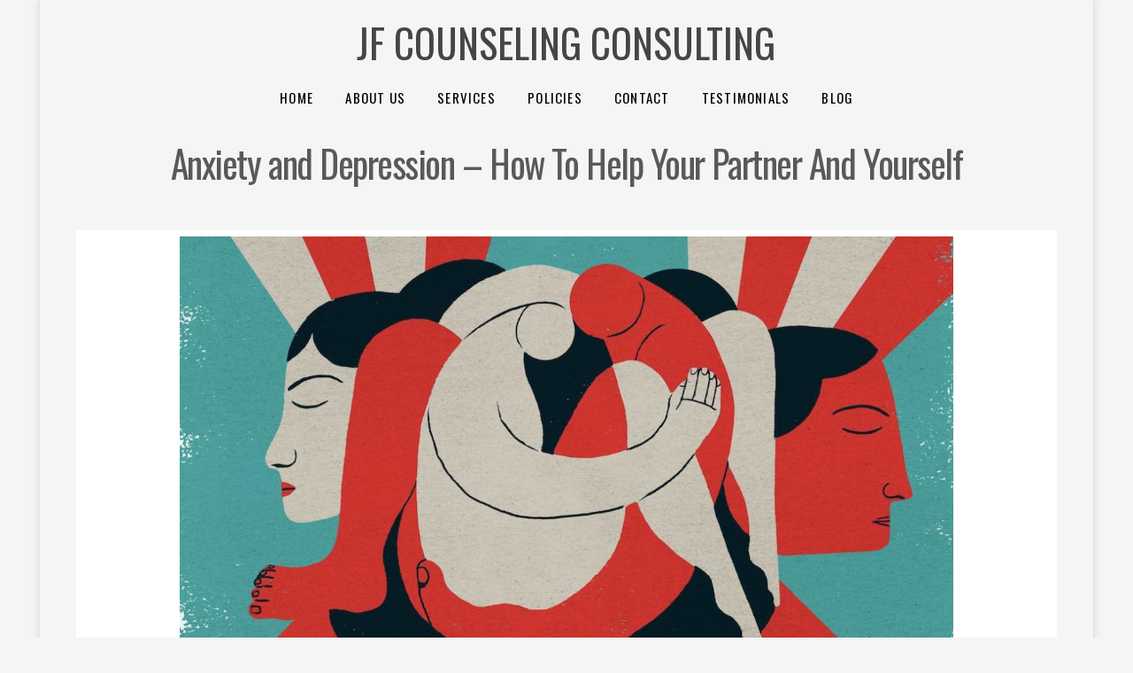

--- FILE ---
content_type: text/html; charset=UTF-8
request_url: https://jfuchscounseling.com/how-to-help-your-anxious-partner-and-yourself/
body_size: 10122
content:





<!DOCTYPE html>
<!--[if IE 9]><html class="no-js ie9" lang="en-US"><![endif]-->
<!--[if gt IE 9]><!--><html class="no-js" lang="en-US"><!--<![endif]-->

<head>
  
<meta charset="UTF-8">
<meta name="viewport" content="width=device-width, initial-scale=1.0">
<title>Anxiety and Depression &#x2d; How To Help Your Partner And Yourself | JF Counseling Consulting</title>
<link rel="shortcut icon" href="//insession.app/wp-content/uploads/favicon.ico"><link rel="apple-touch-icon-precomposed" href="//counselingwebsite.design/wp-content/uploads/sites/3/2016/11/apple-icon-152x152.png"><meta name="msapplication-TileColor" content="#ffffff"><meta name="msapplication-TileImage" content="//counselingwebsite.design/wp-content/uploads/sites/3/2016/11/ms-icon-144x144.png">

<meta name="description" content="Your thoughts might race, you might dread tasks others find simple (like driving to work) and your worries might feel inescapable. But loving someone with&#8230;" />
<meta property="og:image" content="https://jfuchscounseling.com/wp-content/uploads/sites/385/2019/07/Couples-Counseling-Pacific-Heights-2.jpg" />
<meta property="og:image:width" content="1200" />
<meta property="og:image:height" content="674" />
<meta property="og:image:alt" content="Couples Counseling Pacific Heights" />
<meta property="og:locale" content="en_US" />
<meta property="og:type" content="article" />
<meta property="og:title" content="Anxiety and Depression &#x2d; How To Help Your Partner And Yourself | JF Counseling Consulting" />
<meta property="og:description" content="Your thoughts might race, you might dread tasks others find simple (like driving to work) and your worries might feel inescapable. But loving someone with anxiety can be hard too." />
<meta property="og:url" content="https://jfuchscounseling.com/how-to-help-your-anxious-partner-and-yourself/" />
<meta property="og:site_name" content="JF Counseling Consulting" />
<meta property="article:published_time" content="2019-07-30T05:48+00:00" />
<meta property="article:modified_time" content="2022-06-04T22:02+00:00" />
<meta property="og:updated_time" content="2022-06-04T22:02+00:00" />
<meta name="twitter:card" content="summary_large_image" />
<meta name="twitter:creator" content="@CWDesignAdmin" />
<meta name="twitter:title" content="Anxiety and Depression &#x2d; How To Help Your Partner And Yourself | JF Counseling Consulting" />
<meta name="twitter:description" content="Your thoughts might race, you might dread tasks others find simple (like driving to work) and your worries might feel inescapable. But loving someone with anxiety can be hard too." />
<meta name="twitter:image" content="https://jfuchscounseling.com/wp-content/uploads/sites/385/2019/07/Couples-Counseling-Pacific-Heights-2.jpg" />
<meta name="twitter:image:width" content="1200" />
<meta name="twitter:image:height" content="674" />
<meta name="twitter:image:alt" content="Couples Counseling Pacific Heights" />
<link rel="canonical" href="https://jfuchscounseling.com/how-to-help-your-anxious-partner-and-yourself/" />
<script type="application/ld+json">{"@context":"https://schema.org","@type":"BreadcrumbList","itemListElement":[{"@type":"ListItem","position":1,"item":{"@id":"https://jfuchscounseling.com/","name":"Anxiety and Depression Counseling Chicago"}},{"@type":"ListItem","position":2,"item":{"@id":"https://jfuchscounseling.com/category/uncategorized/","name":"Uncategorized"}},{"@type":"ListItem","position":3,"item":{"@id":"https://jfuchscounseling.com/how-to-help-your-anxious-partner-and-yourself/","name":"Anxiety and Depression &#8211; How To Help Your Partner And Yourself"}}]}</script>


<link rel='dns-prefetch' href='//fonts.googleapis.com' />
<link href='https://fonts.gstatic.com' crossorigin rel='preconnect' />
<link rel='stylesheet' id='wp-block-library-css'  href='https://jfuchscounseling.com/wp-includes/css/dist/block-library/style.min.css' type='text/css' media='all' />
<link rel='stylesheet' id='x-stack-css'  href='https://jfuchscounseling.com/wp-content/themes/x/framework/css/dist/site/stacks/icon.css' type='text/css' media='all' />
<script type='text/javascript' src='https://jfuchscounseling.com/wp-includes/js/jquery/jquery.js' id='jquery-core-js'></script>
<script type='text/javascript' src='https://jfuchscounseling.com/wp-content/themes/x/framework/js/dist/site/x-head.min.js' id='x-site-head-js'></script>
<script type='text/javascript' src='https://jfuchscounseling.com/wp-content/plugins/cornerstone/assets/dist/js/site/cs-head.min.js' id='cornerstone-site-head-js'></script>
<script type='text/javascript' id='wbcr_clearfy-css-lazy-load-js-extra'>
/* <![CDATA[ */
var wbcr_clearfy_async_links = {"wbcr_clearfy-google-fonts":"\/\/fonts.googleapis.com\/css?family=Raleway:500,500italic,700,700italic|Oswald:400&subset=latin,latin-ext"};
/* ]]> */
</script>
<script type='text/javascript' src='https://jfuchscounseling.com/wp-content/plugins/clearfy/assets/js/css-lazy-load.min.js' id='wbcr_clearfy-css-lazy-load-js'></script>
<meta property="og:site_name" content="JF Counseling Consulting"><meta property="og:title" content="Anxiety and Depression &#8211; How To Help Your Partner And Yourself"><meta property="og:description" content="Living with anxiety and Depression can be tough. Your thoughts might race, you might dread tasks others find simple (like driving to work) and your worries might feel inescapable. But loving someone with anxiety can&hellip;"><meta property="og:image" content="https://jfuchscounseling.com/wp-content/uploads/sites/385/2019/07/Couples-Counseling-Pacific-Heights-2.jpg"><meta property="og:url" content="https://jfuchscounseling.com/how-to-help-your-anxious-partner-and-yourself/"><meta property="og:type" content="article"><style type="text/css">.recentcomments a{display:inline !important;padding:0 !important;margin:0 !important;}</style><style id="x-generated-css" type="text/css">a,h1 a:hover,h2 a:hover,h3 a:hover,h4 a:hover,h5 a:hover,h6 a:hover,#respond .required,.x-pagination a:hover,.x-pagination span.current,.widget_tag_cloud .tagcloud a:hover,.widget_product_tag_cloud .tagcloud a:hover,.x-scroll-top:hover,.x-comment-author a:hover,.mejs-button button:hover{color:#b48b5f;}a:hover{color:hsl(176,33%,23%);}a.x-img-thumbnail:hover,textarea:focus,input[type="text"]:focus,input[type="password"]:focus,input[type="datetime"]:focus,input[type="datetime-local"]:focus,input[type="date"]:focus,input[type="month"]:focus,input[type="time"]:focus,input[type="week"]:focus,input[type="number"]:focus,input[type="email"]:focus,input[type="url"]:focus,input[type="search"]:focus,input[type="tel"]:focus,input[type="color"]:focus,.uneditable-input:focus,.x-pagination a:hover,.x-pagination span.current,.widget_tag_cloud .tagcloud a:hover,.widget_product_tag_cloud .tagcloud a:hover,.x-scroll-top:hover{border-color:#b48b5f;}.flex-direction-nav a,.flex-control-nav a:hover,.flex-control-nav a.flex-active,.x-dropcap,.x-skill-bar .bar,.x-pricing-column.featured h2,.x-portfolio-filters,.x-entry-share .x-share:hover,.widget_price_filter .ui-slider .ui-slider-range,.mejs-time-current{background-color:#b48b5f;}.x-portfolio-filters:hover{background-color:hsl(176,33%,23%);}.entry-title:before{display:none;}.x-navbar .desktop .x-nav > li > a,.x-navbar .desktop .sub-menu a,.x-navbar .mobile .x-nav li a{color:hsl(0,0%,0%);}.x-navbar .desktop .x-nav > li > a:hover,.x-navbar .desktop .x-nav > .x-active > a,.x-navbar .desktop .x-nav > .current-menu-item > a,.x-navbar .desktop .sub-menu a:hover,.x-navbar .desktop .sub-menu .x-active > a,.x-navbar .desktop .sub-menu .current-menu-item > a,.x-navbar .desktop .x-nav .x-megamenu > .sub-menu > li > a,.x-navbar .mobile .x-nav li > a:hover,.x-navbar .mobile .x-nav .x-active > a,.x-navbar .mobile .x-nav .current-menu-item > a{color:#272727;}.x-navbar .desktop .x-nav > li > a{height:65px;padding-top:25px;}.x-navbar-fixed-top-active .x-navbar-wrap{margin-bottom:1px;}.x-navbar .desktop .x-nav > li ul{top:65px;}.x-comment-author,.x-comment-time,.comment-form-author label,.comment-form-email label,.comment-form-url label,.comment-form-rating label,.comment-form-comment label{font-family:"Oswald","Helvetica Neue",Helvetica,sans-serif;;}.x-comment-time,.entry-thumb:before,.p-meta{color:rgb(89,89,89);}.entry-title a:hover,.x-comment-author,.x-comment-author a,.comment-form-author label,.comment-form-email label,.comment-form-url label,.comment-form-rating label,.comment-form-comment label,.x-accordion-heading .x-accordion-toggle,.x-nav-tabs > li > a:hover,.x-nav-tabs > .active > a,.x-nav-tabs > .active > a:hover,.mejs-button button{color:rgb(89,89,89);}.h-comments-title small,.h-feature-headline span i,.x-portfolio-filters-menu,.mejs-time-loaded{background-color:rgb(89,89,89) !important;}@media (min-width:1200px){.x-sidebar{width:250px;}body.x-sidebar-content-active,body[class*="page-template-template-blank"].x-sidebar-content-active.x-blank-template-sidebar-active{padding-left:250px;}body.x-content-sidebar-active,body[class*="page-template-template-blank"].x-content-sidebar-active.x-blank-template-sidebar-active{padding-right:250px;}body.x-sidebar-content-active .x-widgetbar,body.x-sidebar-content-active .x-navbar-fixed-top,body[class*="page-template-template-blank"].x-sidebar-content-active.x-blank-template-sidebar-active .x-widgetbar,body[class*="page-template-template-blank"].x-sidebar-content-active.x-blank-template-sidebar-active .x-navbar-fixed-top{left:250px;}body.x-content-sidebar-active .x-widgetbar,body.x-content-sidebar-active .x-navbar-fixed-top,body[class*="page-template-template-blank"].x-content-sidebar-active.x-blank-template-sidebar-active .x-widgetbar,body[class*="page-template-template-blank"].x-content-sidebar-active.x-blank-template-sidebar-active .x-navbar-fixed-top{right:250px;}}@media (max-width:979px){.x-navbar-fixed-top-active .x-navbar-wrap{margin-bottom:0;}}body{font-size:16px;font-style:normal;font-weight:500;color:rgb(89,89,89);background-color:hsl(0,0%,96%);}a:focus,select:focus,input[type="file"]:focus,input[type="radio"]:focus,input[type="submit"]:focus,input[type="checkbox"]:focus{outline:thin dotted #333;outline:5px auto #b48b5f;outline-offset:-1px;}h1,h2,h3,h4,h5,h6,.h1,.h2,.h3,.h4,.h5,.h6{font-family:"Oswald",sans-serif;font-style:normal;font-weight:400;}h1,.h1{letter-spacing:-0.035em;}h2,.h2{letter-spacing:-0.035em;}h3,.h3{letter-spacing:-0.035em;}h4,.h4{letter-spacing:-0.035em;}h5,.h5{letter-spacing:-0.035em;}h6,.h6{letter-spacing:-0.035em;}.w-h{font-weight:400 !important;}.x-container.width{width:93%;}.x-container.max{max-width:1400px;}.site,.x-navbar.x-navbar-fixed-top.x-container.max.width{width:93%;max-width:1400px;}.x-main.full{float:none;display:block;width:auto;}@media (max-width:979px){.x-main.full,.x-main.left,.x-main.right,.x-sidebar.left,.x-sidebar.right{float:none;display:block;width:auto !important;}}.entry-header,.entry-content{font-size:16px;}body,input,button,select,textarea{font-family:"Raleway",sans-serif;}h1,h2,h3,h4,h5,h6,.h1,.h2,.h3,.h4,.h5,.h6,h1 a,h2 a,h3 a,h4 a,h5 a,h6 a,.h1 a,.h2 a,.h3 a,.h4 a,.h5 a,.h6 a,blockquote{color:rgb(89,89,89);}.cfc-h-tx{color:rgb(89,89,89) !important;}.cfc-h-bd{border-color:rgb(89,89,89) !important;}.cfc-h-bg{background-color:rgb(89,89,89) !important;}.cfc-b-tx{color:rgb(89,89,89) !important;}.cfc-b-bd{border-color:rgb(89,89,89) !important;}.cfc-b-bg{background-color:rgb(89,89,89) !important;}body.x-navbar-fixed-top-active .x-navbar-wrap{height:65px;}.x-navbar-inner{min-height:65px;}.x-logobar-inner{padding-top:25px;padding-bottom:0px;}.x-brand{font-family:"Oswald",sans-serif;font-size:45px;font-style:normal;font-weight:400;letter-spacing:0em;text-transform:uppercase;color:hsl(0,0%,27%);}.x-brand:hover,.x-brand:focus{color:hsl(0,0%,27%);}.x-navbar .x-nav-wrap .x-nav > li > a{font-family:"Oswald",sans-serif;font-style:normal;font-weight:400;letter-spacing:0.08em;text-transform:uppercase;}.x-navbar .desktop .x-nav > li > a{font-size:15px;}.x-navbar .desktop .x-nav > li > a:not(.x-btn-navbar-woocommerce){padding-left:px;padding-right:px;}.x-navbar .desktop .x-nav > li > a > span{padding-right:calc(1.25em - 0.08em);}.x-btn-navbar{margin-top:20px;}.x-btn-navbar,.x-btn-navbar.collapsed{font-size:24px;}@media (max-width:979px){.x-navbar.x-navbar-fixed-top.x-container.max.width{left:0;right:0;width:100%;}body.x-navbar-fixed-top-active .x-navbar-wrap{height:auto;}.x-widgetbar{left:0;right:0;}}.x-btn,.button,[type="submit"]{color:#ffffff;border-color:#000000;background-color:#5cada8;text-shadow:0 0.075em 0.075em rgba(0,0,0,0.5);border-radius:100em;}.x-btn:hover,.button:hover,[type="submit"]:hover{color:#ffffff;border-color:#5cada8;background-color:hsl(176,32%,31%);text-shadow:0 0.075em 0.075em rgba(0,0,0,0.5);}.x-btn.x-btn-real,.x-btn.x-btn-real:hover{margin-bottom:0.25em;text-shadow:0 0.075em 0.075em rgba(0,0,0,0.65);}.x-btn.x-btn-real{box-shadow:0 0.25em 0 0 #a71000,0 4px 9px rgba(0,0,0,0.75);}.x-btn.x-btn-real:hover{box-shadow:0 0.25em 0 0 #a71000,0 4px 9px rgba(0,0,0,0.75);}.x-btn.x-btn-flat,.x-btn.x-btn-flat:hover{margin-bottom:0;text-shadow:0 0.075em 0.075em rgba(0,0,0,0.65);box-shadow:none;}.x-btn.x-btn-transparent,.x-btn.x-btn-transparent:hover{margin-bottom:0;border-width:3px;text-shadow:none;text-transform:uppercase;background-color:transparent;box-shadow:none;}body .gform_wrapper .gfield_required,body .gform_wrapper span.ginput_total{color:#b48b5f;}body .gform_wrapper h2.gsection_title,body .gform_wrapper h3.gform_title{font-weight:400;}body .gform_wrapper h2.gsection_title{letter-spacing:-0.035em !important;}body .gform_wrapper h3.gform_title{letter-spacing:-0.035em !important;}body .gform_wrapper .top_label .gfield_label,body .gform_wrapper .left_label .gfield_label,body .gform_wrapper .right_label .gfield_label{font-weight:500;}/*copyright 2015 Athena - InSession, Inc*/
.gform_wrapper .gform_footer input.button, .gform_wrapper .gform_footer input[type=submit], .gform_wrapper .gform_page_footer input.button, .gform_wrapper .gform_page_footer input[type=submit] .appt-btn {
box-shadow: none;
color: #5eb9bf!important;
border: 1px solid #5eb9bf!important;
background-color: #fff!important;
font-weight: 800!important;
padding: 15px 45px!important;
letter-spacing: 2px;
font-size: 16px;
text-shadow:none;
text-transform: uppercase;
}

blockquote { line-height: 2; font-size: 100%;}

#home-heading p {
font-size: 285.7%;
line-height: 1.2;
font-weight: 100;
}

.h-custom-headline {
letter-spacing: 0;
line-height: 1.4;
}

.x-navbar {
transition: background .3s linear; 
}

.x-navbar.x-navbar-fixed-top {
background: rgba(54,55,63,0.85);}

.site,.x-navbar,.x-colophon.bottom,.x-logobar {
background-color: #ffffffad;
background-color: transparent;
}

.site {box-shadow: 0 0 10px #d9d9d9!important;}

.x-logobar, .x-navbar {
border:none;
}

.x-navbar.x-navbar-fixed-top {
background-color: #fff;
}

.x-navbar .desktop .x-nav li>a>span:after {
content: none!important;
}

.desktop .sub-menu {
border:none!important;
background-color: rgba(255,255,255,0.55);
font-family: 'Oswald','Raleway',sans-serif;
font-size: 15px;
}

.badge img {
margin: 25px 0!important;
}

.first {
margin: .25em 0!important;
}

p {
font-size: 17px;
font-weight: inherit;
}

.x-colophon-content h5 {
letter-spacing:1px;
}

.hentry .entry-wrap, .search-results .x-container>.product .entry-wrap {
padding: 20px 0;
}

#thrpy-page-heading {
margin:0 -35%;
height:490px;
overflow:hidden;
position:relative;
opacity:0;
-webkit-animation:fadeIn ease-in 1;
-moz-animation:fadeIn ease-in 1;
animation:fadeIn ease-in 1;
-webkit-animation-fill-mode:forwards;
-moz-animation-fill-mode:forwards;
animation-fill-mode:forwards;
-webkit-animation-duration:1s;
-moz-animation-duration:1s;
animation-duration:1s;
}
}
@-webkit-keyframes fadeIn { from { opacity:0; } to { opacity:1; } }
@-moz-keyframes fadeIn { from { opacity:0; } to { opacity:1; } }
@keyframes fadeIn { from { opacity:0; } to { opacity:1; } }

#thrpy-page-heading img {
width: 100%!important;
position: absolute;
top:-100%; left:0; right: 0; bottom:-100%;
margin: auto;
}

#thrpy-page-heading.up10 img {
margin:-10% 0 0;
}

.text-overlay p, .text-overlay h1, .text-overlay h2, .text-overlay h3, .text-overlay h4, .text-overlay h5, .text-overlay h6 {

margin: auto;
padding:0 16%;
text-shadow:0px 0px 10px #000;
color:#fff;
z-index:1000;
text-align: center;
}

#home {
opacity:0;
-webkit-animation:fadeIn ease-in 1;
-moz-animation:fadeIn ease-in 1;
animation:fadeIn ease-in 1;
-webkit-animation-fill-mode:forwards;
-moz-animation-fill-mode:forwards;
animation-fill-mode:forwards;
-webkit-animation-duration:1s;
-moz-animation-duration:1s;
animation-duration:1s;
}
}
@-webkit-keyframes fadeIn { from { opacity:0; } to { opacity:1; } }
@-moz-keyframes fadeIn { from { opacity:0; } to { opacity:1; } }
@keyframes fadeIn { from { opacity:0; } to { opacity:1; } }

body {
line-height: 1.9;
}

.x-social-global a {
color:#999;
}

#ub_footer_content {
text-align: center;
font-size: 10px;
text-transform: uppercase;
letter-spacing: 2px;
margin: 35px 0;
color:#999;
}

#ub_footer_content a {
color:#999;
font-size: 10px;
}

.x-navbar-fixed-top {
box-shadow: 0px 0px 20px #ccc;
}

.x-navbar .desktop .x-nav>.x-active>a>span, .x-navbar .desktop .x-nav>.current-menu-item>a>span,.x-navbar .desktop .x-nav>li>a>span, .x-navbar .desktop .x-nav>li>a:hover>span {
border:none;
}

.intro-button {
text-align:center;
color:#fff;
padding:15px 20px;
border:1px solid #fff;
max-width:300px;
margin:40px auto 0;
letter-spacing: 2px;
text-shadow:0 0 5px #000!important;
}

.intro-button a {
color:#fff;
}

.intro-button a:hover {
color:#ccc;
}

.appointment-button, .email-button {
border:1px #000 solid;
color:#000;
border-width: 2px !important;
letter-spacing: 2px;
margin-top: 25px;
padding: 15px 10px 15px 16px!important;
}

.appointment-button:hover {
color:#5cada8;
}

.email-button {
margin:25px auto!important;
max-width:200px!important;
display: block;
}
.email-button:hover {
color:#5cada8;
}

.entry-featured, .x-colophon.bottom {
border:none;
}

.x-colophon.bottom {
padding: 4% 0 7%;
}

footer.x-colophon.bottom a {
color: #000;
}

footer.x-colophon.bottom a:hover {
color: #ccc;
}

.entry-thumb {
margin: 0 10%;
}

.entry-thumb:before {
display: none;
}

.entry-title {
font-size: 260%;
}

.sc-payment-btn, .appointments-confirmation-button, .appointments-confirmation-cancel-button  {
padding: 0.6em 1.105em!important; 
font-size: 16px!important;
border: 1px solid #999!important;
background-color: #5cada8!important;
color:#fff!important;
text-transform:uppercase!important;
margin: 0 0 0 15px!important;
}
.appointments-confirmation-cancel-button {
background-color:#ccc!important;
}

/*mobile-start*/
.x-btn-navbar i:before {
content: "Menu"; 
font-family: "Raleway",sans-serif; 
font-size: 24px;
}
.x-nav-wrap.mobile li {
text-align: center;
}
.x-nav-wrap.mobile li>a {
border: none !important;
}

@media (max-width: 979px) {

.x-navbar-fixed-top {
position: fixed !important;
}

.x-main full {
padding-top: 0!important;
}

.x-brand {
font-size: 40px !important;
}
.x-navbar-inner {
min-height: 65px;
}
.text-overlay h2 {
font-size: 24px;
}
#thrpy-page-heading {
height: 290px!important;
}    
	}
/*mobile-end*/</style></head>

<body class="post-template-default single single-post postid-972 single-format-standard x-icon x-navbar-fixed-top-active x-boxed-layout-active x-full-width-active x-post-meta-disabled x-portfolio-meta-disabled x-v4_6_4 cornerstone-v1_3_3">

  
  <div id="top" class="site">

  
  
  <header class="masthead masthead-stacked" role="banner">
    
    

  <div class="x-logobar">
    <div class="x-logobar-inner">
      <div class="x-container max width">
        
<h1 class="visually-hidden">JF Counseling Consulting</h1>
<a href="https://jfuchscounseling.com/" class="x-brand text" title="Jana Fuchs Licensed Clinical Professional Counselor">
  JF Counseling Consulting</a>      </div>
    </div>
  </div>

  <div class="x-navbar-wrap">
    <div class="x-navbar">
      <div class="x-navbar-inner">
        <div class="x-container max width">
           
<a href="#" class="x-btn-navbar collapsed" data-toggle="collapse" data-target=".x-nav-wrap.mobile">
  <i class="x-icon-bars" data-x-icon="&#xf0c9;"></i>
  <span class="visually-hidden">Navigation</span>
</a>

<nav class="x-nav-wrap desktop" role="navigation">
  <ul id="menu-top" class="x-nav"><li id="menu-item-746" class="menu-item menu-item-type-post_type menu-item-object-page menu-item-home menu-item-746"><a href="https://jfuchscounseling.com/"><span>Home</span></a></li>
<li id="menu-item-848" class="menu-item menu-item-type-post_type menu-item-object-page menu-item-has-children menu-item-848"><a href="https://jfuchscounseling.com/about-me/"><span>About Us</span></a>
<ul class="sub-menu">
	<li id="menu-item-1153" class="menu-item menu-item-type-custom menu-item-object-custom menu-item-1153"><a href="/about-me/#Jana-Fuchs-LCPC"><span>Jana Fuchs, LCPC</span></a></li>
	<li id="menu-item-1154" class="menu-item menu-item-type-custom menu-item-object-custom menu-item-1154"><a href="/about-me/#Kelly-Neupert-LPC"><span>Kelly Neupert, LPC</span></a></li>
</ul>
</li>
<li id="menu-item-288" class="menu-item menu-item-type-post_type menu-item-object-page menu-item-288"><a href="https://jfuchscounseling.com/services/"><span>Services</span></a></li>
<li id="menu-item-287" class="menu-item menu-item-type-post_type menu-item-object-page menu-item-has-children menu-item-287"><a href="https://jfuchscounseling.com/starting/"><span>Policies</span></a>
<ul class="sub-menu">
	<li id="menu-item-1073" class="menu-item menu-item-type-post_type menu-item-object-page menu-item-1073"><a href="https://jfuchscounseling.com/starting/"><span>Starting Therapy</span></a></li>
	<li id="menu-item-1070" class="menu-item menu-item-type-post_type menu-item-object-page menu-item-1070"><a href="https://jfuchscounseling.com/faq/"><span>Questions &#038; Answers</span></a></li>
</ul>
</li>
<li id="menu-item-289" class="menu-item menu-item-type-post_type menu-item-object-page menu-item-289"><a href="https://jfuchscounseling.com/contact/"><span>Contact</span></a></li>
<li id="menu-item-1122" class="menu-item menu-item-type-post_type menu-item-object-page menu-item-1122"><a href="https://jfuchscounseling.com/testimonials/"><span>Testimonials</span></a></li>
<li id="menu-item-965" class="menu-item menu-item-type-post_type menu-item-object-page current_page_parent menu-item-965"><a href="https://jfuchscounseling.com/blog/"><span>Blog</span></a></li>
</ul></nav>

<div class="x-nav-wrap mobile collapse">
  <ul id="menu-top-1" class="x-nav"><li class="menu-item menu-item-type-post_type menu-item-object-page menu-item-home menu-item-746"><a href="https://jfuchscounseling.com/"><span>Home</span></a></li>
<li class="menu-item menu-item-type-post_type menu-item-object-page menu-item-has-children menu-item-848"><a href="https://jfuchscounseling.com/about-me/"><span>About Us</span></a>
<ul class="sub-menu">
	<li class="menu-item menu-item-type-custom menu-item-object-custom menu-item-1153"><a href="/about-me/#Jana-Fuchs-LCPC"><span>Jana Fuchs, LCPC</span></a></li>
	<li class="menu-item menu-item-type-custom menu-item-object-custom menu-item-1154"><a href="/about-me/#Kelly-Neupert-LPC"><span>Kelly Neupert, LPC</span></a></li>
</ul>
</li>
<li class="menu-item menu-item-type-post_type menu-item-object-page menu-item-288"><a href="https://jfuchscounseling.com/services/"><span>Services</span></a></li>
<li class="menu-item menu-item-type-post_type menu-item-object-page menu-item-has-children menu-item-287"><a href="https://jfuchscounseling.com/starting/"><span>Policies</span></a>
<ul class="sub-menu">
	<li class="menu-item menu-item-type-post_type menu-item-object-page menu-item-1073"><a href="https://jfuchscounseling.com/starting/"><span>Starting Therapy</span></a></li>
	<li class="menu-item menu-item-type-post_type menu-item-object-page menu-item-1070"><a href="https://jfuchscounseling.com/faq/"><span>Questions &#038; Answers</span></a></li>
</ul>
</li>
<li class="menu-item menu-item-type-post_type menu-item-object-page menu-item-289"><a href="https://jfuchscounseling.com/contact/"><span>Contact</span></a></li>
<li class="menu-item menu-item-type-post_type menu-item-object-page menu-item-1122"><a href="https://jfuchscounseling.com/testimonials/"><span>Testimonials</span></a></li>
<li class="menu-item menu-item-type-post_type menu-item-object-page current_page_parent menu-item-965"><a href="https://jfuchscounseling.com/blog/"><span>Blog</span></a></li>
</ul></div>

        </div>
      </div>
    </div>
  </div>

    
    </header>

    
  <div class="x-main full" role="main">

          
<article id="post-972" class="post-972 post type-post status-publish format-standard has-post-thumbnail hentry category-uncategorized">
  <div class="entry-wrap">
        <div class="x-container max width">
      
<header class="entry-header">
      <h1 class="entry-title">Anxiety and Depression &#8211; How To Help Your Partner And Yourself</h1>
      </header>            <div class="entry-featured">
        <div class="entry-thumb"><img width="1184" height="665" src="https://jfuchscounseling.com/wp-content/uploads/sites/385/2019/07/Couples-Counseling-Pacific-Heights-2-1184x665.jpg" class="attachment-entry-fullwidth size-entry-fullwidth wp-post-image" alt="Couples Counseling Pacific Heights" loading="lazy" title="Anxiety and Depression - How To Help Your Partner And Yourself" /></div>      </div>
            


<div class="entry-content content">


  <h2>Living with anxiety and Depression can be tough.</h2>
<p>Your thoughts might race, you might dread tasks others find simple (like driving to work) and your worries might feel inescapable. But loving someone with anxiety can be hard too. You might feel powerless to help or overwhelmed by how your partner&#8217;s feelings affect your daily life.</p>
<p>If so, you&#8217;re not alone: Multiple studies have shown that anxiety disorders may contribute to marital dissatisfaction.</p>
<p>&#8220;We often find that our patients&#8217; &#8230; partners are somehow intertwined in their anxiety,&#8221; says Sandy Capaldi, associate director at the Center for the Treatment and Study of Anxiety at the University of Pennsylvania.</p>
<blockquote>
<h3 class="first"><a href="https://jfuchscounseling.com/">Anxiety and Depression Counseling Chicago</a></h3>
<p><a href="https://jfuchscounseling.com/about-me/">Jana Fuchs, LCPC</a> Owner and Founder of JF Counseling and Consulting specializes in therapy anxiety counseling for depression. My goal as a therapist is to help you find solutions that work for you and your individual needs. Search for a <a href="https://jfuchscounseling.com/contact/">therapist near me</a> and you will find I am <a href="https://jfuchscounseling.com/contact/">located near West Lincoln Park and Bucktown in Chicago, IL 60614</a>.</p></blockquote>
<p>Anxiety is experienced at many different levels and in different forms — from moderate to debilitating, from generalized anxiety to phobias — and its impacts can vary. But psychiatrists and therapists say there are ways to help your partner navigate challenges while you also take care of yourself.</p>
<h3>Start by addressing symptoms.</h3>
<div id="attachment_1135" style="width: 650px" class="wp-caption alignnone"><img aria-describedby="caption-attachment-1135" loading="lazy" class="size-full wp-image-1135" src="https://jfuchscounseling.com/wp-content/uploads/sites/385/2019/07/Anxiety-and-Depression-Symptoms.jpg" alt="Symptoms" width="640" height="427" /><p id="caption-attachment-1135" class="wp-caption-text">Symptoms</p></div>
<p>Because an <a href="https://jfuchscounseling.com/services/">anxiety disorder</a> can be consuming, it can be best to start by talking with your partner about the ways <a href="https://jfuchscounseling.com/how-to-help-your-anxious-partner-and-yourself/">anxiety</a> affects daily life, like sleeplessness, says Jeffrey Borenstein, president and CEO of the Brain &amp; Behavior Research Foundation in New York. Something as simple as using the word &#8220;stress&#8221; instead of clinical labels can help too. &#8220;Often people may feel a little more comfortable talking about stress as opposed to &#8230; anxiety [disorders],&#8221; Borenstein says.</p>
<h3>Don&#8217;t minimize feelings.</h3>
<p>&#8220;Even if the perspective of the other person absolutely makes no sense to you logically, you should validate it,&#8221; says Carolyn Daitch, a licensed psychologist and director of the Center for the Treatment of Anxiety Disorders in Farmington Hills, Mich. Try to understand your partner&#8217;s fears and worries, or at least acknowledge that those fears and worries are real to your partner, before addressing why such things might be irrational.</p>
<p>Anxiety doesn&#8217;t have an easy solution, but helping someone starts with compassion. &#8220;Too many partners, particularly male partners, want to fix it right away,&#8221; Daitch says. &#8220;You have to start with empathy and understanding. You can move to logic, but not before the person feels like they&#8217;re not being judged and &#8230; misunderstood.&#8221;</p>
<h3>Help your partner seek treatment — and participate when you can.</h3>
<div id="attachment_1136" style="width: 650px" class="wp-caption alignnone"><img aria-describedby="caption-attachment-1136" loading="lazy" class="size-full wp-image-1136" src="https://jfuchscounseling.com/wp-content/uploads/sites/385/2019/07/Anxiety-and-Depression-help.jpg" alt="Help" width="640" height="427" /><p id="caption-attachment-1136" class="wp-caption-text">Help</p></div>
<p>If your partner is overwhelmed by anxiety, encourage your partner to <a href="https://jfuchscounseling.com/starting/">start therapy</a>. You can even suggest names of therapists or offices, but don&#8217;t <a href="https://jfuchscounseling.com/contact/">call the therapist and set up the appointment</a> yourself, Borenstein says. You want the person to have a certain level of agency over treatment.</p>
<p>Capaldi says she often brings in a patient&#8217;s partner to participate in therapy and to bolster the patient&#8217;s support system at home. &#8220;The three of us — patient, partner, therapist — are a team, and that team is opposed to the anxiety disorder,&#8221; she says.</p>
<p>But don&#8217;t talk to your partner at home the way a therapist might. For example, don&#8217;t suggest your partner try medication or ways of modifying behavior. &#8220;Let the recommendations about treatment come from the professional&#8221; even if you yourself are in the mental health care field, Borenstein says. &#8220;I personally am a professional, and I wouldn&#8217;t [prescribe anything] to a loved one.&#8221;</p>
<p>It can also be helpful to do some research on whatever form of anxiety your partner might be living with, Capaldi says (The National Alliance on Mental Illness&#8217; guide to anxiety disorders is a great starting point). &#8220;Many times, people with anxiety feel as if they&#8217;re misunderstood,&#8221; she says. &#8220;If the partner takes the time to research it a little bit, that can go a long way.&#8221;</p>
<p>For tips on how to help your partner pick the right type of therapy, check out this guide from the Anxiety and Depression Association of America.</p>
<h3>Encourage — don&#8217;t push.</h3>
<div id="attachment_1134" style="width: 650px" class="wp-caption alignnone"><img aria-describedby="caption-attachment-1134" loading="lazy" class="size-full wp-image-1134" src="https://jfuchscounseling.com/wp-content/uploads/sites/385/2019/07/Anxiety-and-Depression-encourage.jpg" alt="Yes you can" width="640" height="480" /><p id="caption-attachment-1134" class="wp-caption-text">Yes you can</p></div>
<p>When your partner suffers from debilitating anxiety and you don&#8217;t, your partner&#8217;s behavior can be frustrating, says Cory Newman, a professor at the University of Pennsylvania&#8217;s Perelman School of Medicine. But you should never patronize or diminish your partner&#8217;s fears. Comments such as &#8220;Why can&#8217;t you do this? What&#8217;s your problem?&#8221; will probably be ineffective.</p>
<p>Instead, try to encourage your partner to overcome the anxiety. &#8220;Channel your encouragement in a positive direction,&#8221; Newman says. &#8220;Say something like &#8216;Here&#8217;s how it will benefit you if you can face [this] discomfort.&#8217; &#8221;</p>
<p>Daitch cites the example of someone with an immense fear of flying: &#8220;Start off saying, &#8216;I really understand how scared you are of flying. It makes sense you&#8217;d be scared. You can&#8217;t get off the plane if you have a panic attack, [you&#8217;re] afraid you might embarrass yourself &#8230; or it feels like you&#8217;re out of control when there&#8217;s turbulence.&#8217; See things from their perspective.&#8221;</p>
<p>Then you can try to gently push your partner to overcome those fears.</p>
<h3>Cultivate a life outside your partner&#8217;s anxiety.</h3>
<div id="attachment_1133" style="width: 650px" class="wp-caption alignnone"><img aria-describedby="caption-attachment-1133" loading="lazy" class="size-full wp-image-1133" src="https://jfuchscounseling.com/wp-content/uploads/sites/385/2019/07/Anxiety-and-Depression-Live-1.jpg" alt="Life is beautiful" width="640" height="427" /><p id="caption-attachment-1133" class="wp-caption-text">Life is beautiful</p></div>
<p>To maintain your own mental health, it&#8217;s important to cultivate habits and relationships that are for you alone, such as a regular exercise regimen or weekly hangouts with friends. Have your own support network, like a best friend or a therapist (or both), for when your partner&#8217;s anxiety overwhelms you.</p>
<p>Partners definitely need support of their own, Capaldi says, &#8220;whether that means their own therapeutic relationship or just friends, family [and] other interests or activities that set them apart from the world of anxiety they might be living in.&#8221;</p>
<p>And don&#8217;t let your partner&#8217;s anxiety run your family&#8217;s life. For example, someone with obsessive-compulsive disorder, which is closely linked to anxiety disorders, might want family members to keep everything very clean or organized in arbitrary ways. Newman says it&#8217;s important to restrict how much you will organize your household around your partner&#8217;s anxiety — and not to indulge every request or mandate.</p>
<p>&#8220;Try to be respectful, but also set limits,&#8221; he says.</p>
<h3>Help your partner remember that the goal is to manage anxiety — not to get rid of it.</h3>
<p>&#8220;A lot of people with <a href="https://jfuchscounseling.com/services/">anxiety disorders</a> understandably view anxiety as the enemy,&#8221; Newman says. &#8220;Actually, it&#8217;s not. The real enemy is avoidance. Anxiety causes [people] to avoid things — like applying to schools, flying to a cousin&#8217;s wedding — [that can lead to] an enriched life. &#8230; And that causes depression.&#8221;</p>
<p>It can also reduce the number of life experiences you and your partner share.</p>
<p>&#8220;You can have an anxious life, but if you do things — you&#8217;re doing that job interview, you&#8217;re saying yes to social invitations, you&#8217;re getting in that car and driving to the ocean even though &#8230; you don&#8217;t want to drive 10 miles — you&#8217;re doing those things still,&#8221; Newman says. &#8220;OK, you might need [medication] or therapy, but you&#8217;re still living life.&#8221;</p>
<p><em>By Susie Neilson</em><br />
<em>Image by Hanna Barczyk</em></p>
  

</div>

    </div>
  </div>
</article>      
    
  </div>

      

  

  
    
  

  
    <footer class="x-colophon bottom" role="contentinfo">
      <div class="x-container max width">

        
        
                  
<ul id="menu-top-2" class="x-nav"><li class="menu-item menu-item-type-post_type menu-item-object-page menu-item-home menu-item-746"><a href="https://jfuchscounseling.com/">Home</a></li>
<li class="menu-item menu-item-type-post_type menu-item-object-page menu-item-has-children menu-item-848"><a href="https://jfuchscounseling.com/about-me/">About Us</a></li>
<li class="menu-item menu-item-type-post_type menu-item-object-page menu-item-288"><a href="https://jfuchscounseling.com/services/">Services</a></li>
<li class="menu-item menu-item-type-post_type menu-item-object-page menu-item-has-children menu-item-287"><a href="https://jfuchscounseling.com/starting/">Policies</a></li>
<li class="menu-item menu-item-type-post_type menu-item-object-page menu-item-289"><a href="https://jfuchscounseling.com/contact/">Contact</a></li>
<li class="menu-item menu-item-type-post_type menu-item-object-page menu-item-1122"><a href="https://jfuchscounseling.com/testimonials/">Testimonials</a></li>
<li class="menu-item menu-item-type-post_type menu-item-object-page current_page_parent menu-item-965"><a href="https://jfuchscounseling.com/blog/">Blog</a></li>
</ul>        
      </div>
    </footer>

  

  
  </div> 

  
<div id="ub_footer_content" style="text-align: center;font-size: 10px;text-transform: uppercase;letter-spacing: 2px;margin: 35px 0;color: #999;" class="global_footy">
&copy; 2015 - Today | <a title="Therapist Website" href="https://counselorwebsitedesign.com/" target="_blank">Create a Therapist Website</a>
</div><script type='text/javascript' src='https://jfuchscounseling.com/wp-content/plugins/better-wp-security/core/modules/wordpress-tweaks/js/blankshield/blankshield.min.js' id='blankshield-js'></script>
<script type='text/javascript' src='https://jfuchscounseling.com/wp-content/plugins/better-wp-security/core/modules/wordpress-tweaks/js/block-tabnapping.min.js' id='itsec-wt-block-tabnapping-js'></script>
<script type='text/javascript' src='https://jfuchscounseling.com/wp-content/themes/x/framework/js/dist/site/x-body.min.js' id='x-site-body-js'></script>
<script type='text/javascript' src='https://jfuchscounseling.com/wp-content/themes/x/framework/js/dist/site/x-icon.min.js' id='x-site-icon-js'></script>
<script type='text/javascript' src='https://jfuchscounseling.com/wp-content/plugins/cornerstone/assets/dist/js/site/cs-body.min.js' id='cornerstone-site-body-js'></script>

  
    <script id="x-customizer-js">
      jQuery(function($) {    
 $('.x-navbar .mobile .x-nav li > a').on('touchend mouseup', function() {
    $('.x-btn-navbar').click();
  });
});    </script>

  
  
<script defer src="https://static.cloudflareinsights.com/beacon.min.js/vcd15cbe7772f49c399c6a5babf22c1241717689176015" integrity="sha512-ZpsOmlRQV6y907TI0dKBHq9Md29nnaEIPlkf84rnaERnq6zvWvPUqr2ft8M1aS28oN72PdrCzSjY4U6VaAw1EQ==" data-cf-beacon='{"version":"2024.11.0","token":"2af91cb88b53481282eeda4550015180","r":1,"server_timing":{"name":{"cfCacheStatus":true,"cfEdge":true,"cfExtPri":true,"cfL4":true,"cfOrigin":true,"cfSpeedBrain":true},"location_startswith":null}}' crossorigin="anonymous"></script>
</body>
</html>
<!-- This website is like a Rocket, isn't it? Performance optimized by WP Rocket. Learn more: https://wp-rocket.me - Debug: cached@1769135239 -->